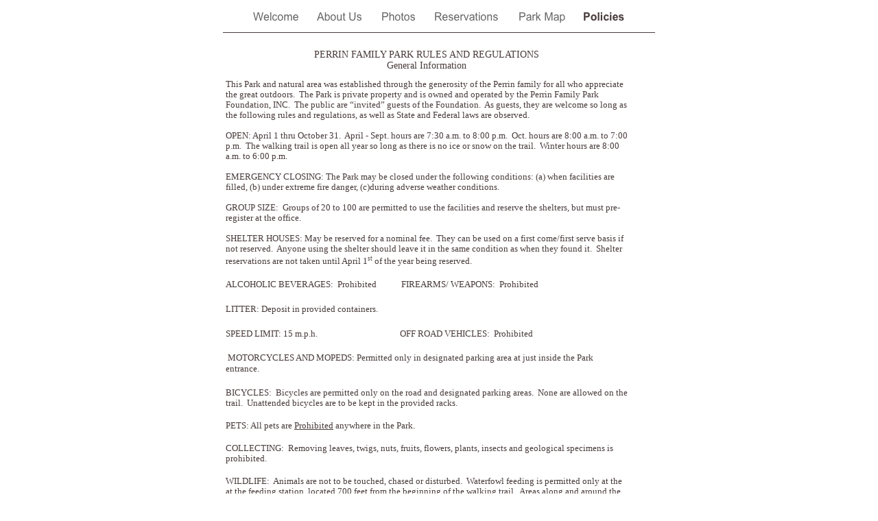

--- FILE ---
content_type: text/html
request_url: http://perrinfamilypark.org/Policies.html
body_size: 3482
content:
<?xml version="1.0" encoding="UTF-8"?>
<!DOCTYPE html PUBLIC "-//W3C//DTD XHTML 1.0 Transitional//EN" "http://www.w3.org/TR/xhtml1/DTD/xhtml1-transitional.dtd">


<html xmlns="http://www.w3.org/1999/xhtml" xml:lang="en">
  <head><meta http-equiv="Content-Type" content="text/html; charset=UTF-8" />
    
    <meta name="Generator" content="iWeb 1.1.2" />
    <title>Policies</title>
    <link rel="stylesheet" type="text/css" media="screen" href="Policies_files/Policies.css" /><script type="text/javascript" src="Policies_files/Policies.js"></script>
  </head>
  <body style="background: #ffffff; margin: 0pt; " onload="onPageLoad();">
    <div style="text-align: center; ">
      <div style="margin-bottom: 0px; margin-left: auto; margin-right: auto; margin-top: 0px; overflow: hidden; position: relative;  background: #ffffff; text-align: left; width: 700px; " id="body_content">
        <div style="float: left; height: 0px; line-height: 0px; margin-left: 0px; position: relative; width: 700px; z-index: 10; " id="header_layer">
          <div style="height: 0px; line-height: 0px; " class="tinyText"> </div>
        </div>
        <div style="height: 46px; margin-left: 0px; position: relative; width: 700px; z-index: 0; " id="nav_layer">
          <div style="height: 0px; line-height: 0px; " class="tinyText"> </div>
          <div style="height: 46px; left: 0px; position: absolute; top: 0px; width: 700px; z-index: 1; " class="graphic_navigationbar_style_default">
            <div style="background: transparent url(Policies_files/navbar_separator_0.png) no-repeat scroll center; height: 29px; left: 156px; position: absolute; top: 10px; width: 10px; z-index: 1; "></div>
            <div style="background: transparent url(Policies_files/navbar_separator_1.png) no-repeat scroll center; height: 29px; left: 250px; position: absolute; top: 10px; width: 10px; z-index: 1; "></div>
            <div style="background: transparent url(Policies_files/navbar_separator_2.png) no-repeat scroll center; height: 29px; left: 327px; position: absolute; top: 10px; width: 10px; z-index: 1; "></div>
            <div style="background: transparent url(Policies_files/navbar_separator_3.png) no-repeat scroll center; height: 29px; left: 450px; position: absolute; top: 10px; width: 10px; z-index: 1; "></div>
            <div style="background: transparent url(Policies_files/navbar_separator_4.png) no-repeat scroll center; height: 29px; left: 544px; position: absolute; top: 10px; width: 10px; z-index: 1; "></div>
            <div style="background: transparent url(Policies_files/navbar_active.png) no-repeat scroll center; height: 36px; left: 551px; position: absolute; top: 7px; width: 79px; z-index: 1; "></div>
            <div style="background: transparent url(Policies_files/navbar_0_normal.png) no-repeat scroll center; height: 36px; left: 70px; position: absolute; top: 7px; width: 89px; z-index: 1; " id="navbar_0_normal"></div>
            <div style="background: transparent url(Policies_files/navbar_0_rollover.png) no-repeat scroll center; height: 36px; left: 70px; position: absolute; top: 7px; visibility: hidden; width: 89px; z-index: 1; " id="navbar_0_rollover"></div>
            <a style="display: block; height: 29px; left: 73px; position: absolute; top: 10px; width: 83px; z-index: 2; " onmouseout="NBmouseout('0');" href="Welcome.html" onmouseover="NBmouseover('0');"></a>
            <div style="background: transparent url(Policies_files/navbar_1_normal.png) no-repeat scroll center; height: 36px; left: 163px; position: absolute; top: 7px; width: 90px; z-index: 1; " id="navbar_1_normal"></div>
            <div style="background: transparent url(Policies_files/navbar_1_rollover.png) no-repeat scroll center; height: 36px; left: 163px; position: absolute; top: 7px; visibility: hidden; width: 90px; z-index: 1; " id="navbar_1_rollover"></div>
            <a style="display: block; height: 29px; left: 166px; position: absolute; top: 10px; width: 84px; z-index: 2; " onmouseout="NBmouseout('1');" href="About%20Us.html" onmouseover="NBmouseover('1');"></a>
            <div style="background: transparent url(Policies_files/navbar_2_normal.png) no-repeat scroll center; height: 36px; left: 257px; position: absolute; top: 7px; width: 73px; z-index: 1; " id="navbar_2_normal"></div>
            <div style="background: transparent url(Policies_files/navbar_2_rollover.png) no-repeat scroll center; height: 36px; left: 257px; position: absolute; top: 7px; visibility: hidden; width: 73px; z-index: 1; " id="navbar_2_rollover"></div>
            <a style="display: block; height: 29px; left: 260px; position: absolute; top: 10px; width: 67px; z-index: 2; " onmouseout="NBmouseout('2');" href="Photos.html" onmouseover="NBmouseover('2');"></a>
            <div style="background: transparent url(Policies_files/navbar_3_normal.png) no-repeat scroll center; height: 36px; left: 334px; position: absolute; top: 7px; width: 119px; z-index: 1; " id="navbar_3_normal"></div>
            <div style="background: transparent url(Policies_files/navbar_3_rollover.png) no-repeat scroll center; height: 36px; left: 334px; position: absolute; top: 7px; visibility: hidden; width: 119px; z-index: 1; " id="navbar_3_rollover"></div>
            <a style="display: block; height: 29px; left: 337px; position: absolute; top: 10px; width: 113px; z-index: 2; " onmouseout="NBmouseout('3');" href="Reservations.html" onmouseover="NBmouseover('3');"></a>
            <div style="background: transparent url(Policies_files/navbar_4_normal.png) no-repeat scroll center; height: 36px; left: 457px; position: absolute; top: 7px; width: 90px; z-index: 1; " id="navbar_4_normal"></div>
            <div style="background: transparent url(Policies_files/navbar_4_rollover.png) no-repeat scroll center; height: 36px; left: 457px; position: absolute; top: 7px; visibility: hidden; width: 90px; z-index: 1; " id="navbar_4_rollover"></div>
            <a style="display: block; height: 29px; left: 460px; position: absolute; top: 10px; width: 84px; z-index: 2; " onmouseout="NBmouseout('4');" href="Park%20Map.html" onmouseover="NBmouseover('4');"></a>
          </div>
        </div>
        <div style="margin-left: 0px; position: relative; width: 700px; z-index: 5; " id="body_layer">
          <div style="height: 0px; line-height: 0px; " class="tinyText"> </div>
          <img src="Policies_files/shapeimage_1.jpg" alt="" style="height: 1px; left: 35px; position: absolute; top: 1px; width: 630px; z-index: 1; " />


          <div class="graphic_generic_title_textbox_style_default" style="height: 878px; left: 35px; position: absolute; top: 22px; width: 630px; z-index: 1; " id="id1">
            <div>
              <div class="graphic_shape_layout_style_default">
                <div class="paragraph Free_Form" style="line-height: 17px; margin-bottom: 0px; margin-right: 36px; margin-top: 0px; padding-top: 0pt; text-align: center; font-family: 'TimesNewRomanPSMT', 'Times New Roman', 'serif'; font-size: 14px; line-height: 16px;">PERRIN FAMILY PARK RULES AND REGULATIONS</div>
                <div class="paragraph Free_Form" style="line-height: 17px; margin-bottom: 0px; margin-right: 36px; margin-top: 0px; text-align: center; font-family: 'TimesNewRomanPSMT', 'Times New Roman', 'serif'; font-size: 14px; line-height: 16px;">General Information</div>
                <div class="paragraph Free_Form" style="line-height: 17px; margin-bottom: 0px; margin-right: 36px; margin-top: 0px; font-family: 'TimesNewRomanPSMT', 'Times New Roman', 'serif'; font-size: 10px; line-height: 11px;  text-decoration: none;"> </div>
                <div class="paragraph Free_Form" style="line-height: 17px; margin-bottom: 0px; margin-right: 36px; margin-top: 0px; font-family: 'TimesNewRomanPSMT', 'Times New Roman', 'serif'; font-size: 13px; line-height: 16px;">This Park and natural area was established through the generosity of the Perrin family for all who appreciate the great outdoors.  The Park is private property and is owned and operated by the Perrin Family Park Foundation, INC.  The public are “invited” guests of the Foundation.  As guests, they are welcome so long as the following rules and regulations, as well as State and Federal laws are observed.</div>
                <div class="paragraph Free_Form" style="line-height: 17px; margin-bottom: 0px; margin-right: 36px; margin-top: 0px; font-family: 'TimesNewRomanPSMT', 'Times New Roman', 'serif'; font-size: 13px; line-height: 16px;  text-decoration: none;"> </div>
                <div class="paragraph Free_Form" style="line-height: 17px; margin-bottom: 0px; margin-right: 36px; margin-top: 0px; font-family: 'TimesNewRomanPSMT', 'Times New Roman', 'serif'; font-size: 13px; line-height: 16px;">OPEN: April 1 thru October 31.  April - Sept. hours are 7:30 a.m. to 8:00 p.m.  Oct. hours are 8:00 a.m. to 7:00 p.m.  The walking trail is open all year so long as there is no ice or snow on the trail.  Winter hours are 8:00 a.m. to 6:00 p.m.</div>
                <div class="paragraph Free_Form" style="line-height: 17px; margin-bottom: 0px; margin-right: 36px; margin-top: 0px; font-family: 'TimesNewRomanPSMT', 'Times New Roman', 'serif'; font-size: 13px; line-height: 16px;  text-decoration: none;"> </div>
                <div class="paragraph Free_Form" style="line-height: 17px; margin-bottom: 0px; margin-right: 36px; margin-top: 0px; font-family: 'TimesNewRomanPSMT', 'Times New Roman', 'serif'; font-size: 13px; line-height: 16px;">EMERGENCY CLOSING: The Park may be closed under the following conditions: (a) when facilities are filled, (b) under extreme fire danger, (c)during adverse weather conditions.</div>
                <div class="paragraph Free_Form" style="line-height: 17px; margin-bottom: 0px; margin-right: 36px; margin-top: 0px; font-family: 'TimesNewRomanPSMT', 'Times New Roman', 'serif'; font-size: 13px; line-height: 16px;  text-decoration: none;"> </div>
                <div class="paragraph Free_Form" style="line-height: 17px; margin-bottom: 0px; margin-right: 36px; margin-top: 0px; font-family: 'TimesNewRomanPSMT', 'Times New Roman', 'serif'; font-size: 13px; line-height: 16px;">GROUP SIZE:  Groups of 20 to 100 are permitted to use the facilities and reserve the shelters, but must pre-register at the office.</div>
                <div class="paragraph Free_Form" style="line-height: 17px; margin-bottom: 0px; margin-right: 36px; margin-top: 0px; font-family: 'TimesNewRomanPSMT', 'Times New Roman', 'serif'; font-size: 13px; line-height: 16px;  text-decoration: none;"> </div>
                <div class="paragraph Free_Form" style="line-height: 17px; margin-bottom: 0px; margin-right: 36px; margin-top: 0px; "><span style="font-family: 'TimesNewRomanPSMT', 'Times New Roman', 'serif'; font-size: 13px; line-height: 16px; ">SHELTER HOUSES: May be reserved for a nominal fee.  They can be used on a first come/first serve basis if not reserved.  Anyone using the shelter should leave it in the same condition as when they found it.  Shelter reservations are not taken until April 1</span><span style="font-family: 'TimesNewRomanPSMT', 'Times New Roman', 'serif'; font-size: 9px; line-height: 16px; vertical-align: 0.50em; ">st</span><span style="font-family: 'TimesNewRomanPSMT', 'Times New Roman', 'serif'; font-size: 13px; line-height: 16px; "> of the year being reserved.</span></div>
                <div class="paragraph Free_Form" style="line-height: 20px; font-family: 'TimesNewRomanPSMT', 'Times New Roman', 'serif'; font-size: 13px; line-height: 19px;  text-decoration: none;"> </div>
                <div class="paragraph Free_Form" style="line-height: 20px; font-family: 'TimesNewRomanPSMT', 'Times New Roman', 'serif'; font-size: 13px; line-height: 19px;">ALCOHOLIC BEVERAGES:  Prohibited            FIREARMS/ WEAPONS:  Prohibited</div>
                <div class="paragraph Free_Form" style="line-height: 20px; font-family: 'TimesNewRomanPSMT', 'Times New Roman', 'serif'; font-size: 13px; line-height: 19px;  text-decoration: none;"> </div>
                <div class="paragraph Free_Form" style="line-height: 20px; font-family: 'TimesNewRomanPSMT', 'Times New Roman', 'serif'; font-size: 13px; line-height: 19px;">LITTER: Deposit in provided containers.</div>
                <div class="paragraph Free_Form" style="line-height: 20px; font-family: 'TimesNewRomanPSMT', 'Times New Roman', 'serif'; font-size: 13px; line-height: 19px;  text-decoration: none;"> </div>
                <div class="paragraph Free_Form" style="line-height: 20px; font-family: 'TimesNewRomanPSMT', 'Times New Roman', 'serif'; font-size: 13px; line-height: 19px;">SPEED LIMIT: 15 m.p.h.                                        OFF ROAD VEHICLES:  Prohibited                    </div>
                <div class="paragraph Free_Form" style="line-height: 20px; font-family: 'TimesNewRomanPSMT', 'Times New Roman', 'serif'; font-size: 13px; line-height: 19px;  text-decoration: none;"> </div>
                <div class="paragraph Free_Form" style="line-height: 17px; margin-bottom: 0px; margin-right: 36px; margin-top: 0px; font-family: 'TimesNewRomanPSMT', 'Times New Roman', 'serif'; font-size: 13px; line-height: 16px;"> MOTORCYCLES AND MOPEDS: Permitted only in designated parking area at just inside the Park </div>
                <div class="paragraph Free_Form" style="line-height: 20px; font-family: 'TimesNewRomanPSMT', 'Times New Roman', 'serif'; font-size: 13px; line-height: 19px;">entrance. </div>
                <div class="paragraph Free_Form" style="line-height: 20px; font-family: 'TimesNewRomanPSMT', 'Times New Roman', 'serif'; font-size: 13px; line-height: 19px;  text-decoration: none;"> </div>
                <div class="paragraph Free_Form" style="line-height: 17px; margin-bottom: 0px; margin-right: 36px; margin-top: 0px; font-family: 'TimesNewRomanPSMT', 'Times New Roman', 'serif'; font-size: 13px; line-height: 16px;">BICYCLES:  Bicycles are permitted only on the road and designated parking areas.  None are allowed on the trail.  Unattended bicycles are to be kept in the provided racks.</div>
                <div class="paragraph Free_Form" style="line-height: 20px; font-family: 'TimesNewRomanPSMT', 'Times New Roman', 'serif'; font-size: 13px; line-height: 19px;  text-decoration: none;"> </div>
                <div class="paragraph Free_Form" style="line-height: 17px; margin-bottom: 0px; margin-right: 36px; margin-top: 0px; "><span style="font-family: 'TimesNewRomanPSMT', 'Times New Roman', 'serif'; font-size: 13px; line-height: 16px; ">PETS: All pets are </span><span style="font-family: 'TimesNewRomanPSMT', 'Times New Roman', 'serif'; font-size: 13px; line-height: 16px; text-decoration: underline; ">Prohibited</span><span style="font-family: 'TimesNewRomanPSMT', 'Times New Roman', 'serif'; font-size: 13px; line-height: 16px; "> anywhere in the Park.</span></div>
                <div class="paragraph Free_Form" style="line-height: 20px; font-family: 'TimesNewRomanPSMT', 'Times New Roman', 'serif'; font-size: 13px; line-height: 19px;  text-decoration: none;"> </div>
                <div class="paragraph Free_Form" style="line-height: 17px; margin-bottom: 0px; margin-right: 36px; margin-top: 0px; font-family: 'TimesNewRomanPSMT', 'Times New Roman', 'serif'; font-size: 13px; line-height: 16px;">COLLECTING:  Removing leaves, twigs, nuts, fruits, flowers, plants, insects and geological specimens is prohibited.</div>
                <div class="paragraph Free_Form" style="line-height: 20px; font-family: 'TimesNewRomanPSMT', 'Times New Roman', 'serif'; font-size: 13px; line-height: 19px;  text-decoration: none;"> </div>
                <div class="paragraph Free_Form" style="line-height: 17px; margin-bottom: 0px; margin-right: 36px; margin-top: 0px; font-family: 'TimesNewRomanPSMT', 'Times New Roman', 'serif'; font-size: 13px; line-height: 16px;">WILDLIFE:  Animals are not to be touched, chased or disturbed.  Waterfowl feeding is permitted only at the at the feeding station, located 700 feet from the beginning of the walking trail.  Areas along and around the lake are protected.  Use ONLY the trail when traveling through these areas.</div>
                <div class="paragraph Free_Form" style="line-height: 20px; font-family: 'TimesNewRomanPSMT', 'Times New Roman', 'serif'; font-size: 13px; line-height: 19px;  text-decoration: none;"> </div>
                <div class="paragraph Free_Form" style="line-height: 17px; margin-bottom: 0px; margin-right: 36px; margin-top: 0px; font-family: 'TimesNewRomanPSMT', 'Times New Roman', 'serif'; font-size: 13px; line-height: 16px;">LOUD MUSIC AND OBNOXIOUS BEHAVIOR:  Not tolerated.</div>
                <div class="paragraph Free_Form" style="line-height: 20px; font-family: 'TimesNewRomanPSMT', 'Times New Roman', 'serif'; font-size: 13px; line-height: 19px;  text-decoration: none;"> </div>
                <div class="paragraph Free_Form" style="line-height: 17px; margin-bottom: 0px; margin-right: 36px; margin-top: 0px; font-family: 'TimesNewRomanPSMT', 'Times New Roman', 'serif'; font-size: 13px; line-height: 16px;">CHILDREN:  Under 12 must be attended by an adult.</div>
                <div class="paragraph Free_Form" style="line-height: 20px; font-family: 'TimesNewRomanPSMT', 'Times New Roman', 'serif'; font-size: 13px; line-height: 19px;  text-decoration: none;"> </div>
                <div class="paragraph Free_Form" style="line-height: 17px; margin-bottom: 0px; margin-right: 36px; margin-top: 0px; font-family: 'TimesNewRomanPSMT', 'Times New Roman', 'serif'; font-size: 13px; line-height: 16px;">GAZEBO:  This is a resting place for those walking the trail.  It is not a picnic area or gathering place.  Please respect others who might want to use the gazebo and limit you visits to 20 minutes. </div>
                <div class="paragraph Free_Form" style="line-height: 20px; font-family: 'TimesNewRomanPSMT', 'Times New Roman', 'serif'; font-size: 13px; line-height: 19px;  text-decoration: none;"> </div>
                <div class="paragraph Free_Form" style="line-height: 17px; margin-bottom: 0px; margin-right: 36px; margin-top: 0px; "><span style="font-family: 'TimesNewRomanPSMT', 'Times New Roman', 'serif'; font-size: 13px; line-height: 16px; ">TRAIL:  Foot Traffic Only - NO vehicles, bicycles, skates, skate board, scooters etc. are permitted on the trail.   </span><span style="font-family: 'TimesNewRomanPSMT', 'Times New Roman', 'serif'; font-size: 10px; line-height: 11px; "></span></div>
                <div class="paragraph Title" style="line-height: 42px; padding-bottom: 0pt; text-decoration: none;"> </div>
              </div>
            </div>
          </div>
          <div style="height: 900px; line-height: 900px; " class="tinyText"> </div>
        </div>
        <div style="height: 150px; margin-left: 0px; position: relative; width: 700px; z-index: 15; " id="footer_layer">
          <div style="height: 0px; line-height: 0px; " class="tinyText"> </div>
        </div>
      </div>
    </div>
  </body>
</html>




--- FILE ---
content_type: text/javascript
request_url: http://perrinfamilypark.org/Policies_files/Policies.js
body_size: 18958
content:
var MINIMUM_FONT = "10";
var UNITS = "";

function elementFontSize(element)
{
    var fontSize = MINIMUM_FONT; 

    if (document.defaultView)
    {
        var computedStyle = document.defaultView.getComputedStyle(element, null);
        if (computedStyle)
        {
            fontSize = computedStyle.getPropertyValue("font-size");
        }
    }
    else if (element.currentStyle)
    {
        fontSize = element.currentStyle.fontSize;
    }

    if ((UNITS.length == 0) && (fontSize != MINIMUM_FONT))
    {
        UNITS = fontSize.substring(fontSize.length - 2, fontSize.length)
    }

    return parseFloat(fontSize);
}

function adjustFontSizeIfTooBig(idOfElement)
{
    var oTextBoxOuterDiv;
    var oTextBoxMiddleDiv;
    var oTextBoxInnerDiv;
    var oTextBoxOuterDiv = document.getElementById(idOfElement);
    
    if (oTextBoxOuterDiv)
    {
        oTextBoxMiddleDiv = getChildOfType(oTextBoxOuterDiv, "DIV", 0);
        if (oTextBoxMiddleDiv)
        {
            oTextBoxInnerDiv = getChildOfType(oTextBoxMiddleDiv, "DIV", 0);
            if (oTextBoxInnerDiv)
            {
                var offsetHeight = oTextBoxInnerDiv.offsetHeight;
                var specifiedHeight = offsetHeight;
                if (oTextBoxMiddleDiv.style.height != "")
                {
                    specifiedHeight = parseFloat(oTextBoxMiddleDiv.style.height);
                }
                else if (oTextBoxOuterDiv.style.height != "")
                {
                    specifiedHeight = parseFloat(oTextBoxOuterDiv.style.height);
                }
                if (offsetHeight > specifiedHeight)
                {
                    var smallestFontSize = 200;
                    
                    var aParaChildren = getParaDescendants(oTextBoxInnerDiv);
                    var oneLine = false;
                    for (i = 0; i < aParaChildren.length; i++)
                    {
                        var oParagraphDiv = aParaChildren[i];
                        var lineHeight = elementLineHeight(oParagraphDiv);
                        oneLine = oneLine || (lineHeight * 1.5 >= specifiedHeight);
                        if (oParagraphDiv.nodeName == "DIV")
                        {
                            var fontSize = elementFontSize(oParagraphDiv);
                            smallestFontSize = Math.min( smallestFontSize, fontSize );
                            for (j = 0; j < oParagraphDiv.childNodes.length; j++)
                            {
                                var oSpan = oParagraphDiv.childNodes[j];
                                if ((oSpan.nodeName == "SPAN") || (oSpan.nodeName == "A"))
                                {
                                    fontSize = elementFontSize(oSpan);
                                    smallestFontSize = Math.min( smallestFontSize, fontSize );
                                }
                            }
                        }
                    }
                    var minimum = parseFloat(MINIMUM_FONT);
                    
                    var count = 0
                    while ((smallestFontSize > minimum) && (offsetHeight > specifiedHeight) && (count < 10))
                    {
                        ++ count;
                        if (oneLine)
                        {
                            var oldWidth = parseInt(oTextBoxOuterDiv.style.width);
                            oTextBoxInnerDiv.style.width =
                                "" + oldWidth * Math.pow(1.05, count) + "px";
                        }
                        else
                        {
                            var scale = Math.max(0.95, minimum / smallestFontSize);
                            
                            for (i = 0; i < aParaChildren.length; i++)
                            {
                                var oParagraphDiv = aParaChildren[i];
                                if (oParagraphDiv.nodeName == "DIV")
                                {
                                    var paraFontSize = elementFontSize(oParagraphDiv) * scale;
                                    var paraLineHeight = elementLineHeight(oParagraphDiv) * scale;
                                    for (j = 0; j < oParagraphDiv.childNodes.length; j++)
                                    {
                                        var oSpan = oParagraphDiv.childNodes[j];
                                        if ((oSpan.nodeName == "SPAN") || (oSpan.nodeName == "A"))
                                        {
                                            var spanFontSize = elementFontSize(oSpan) * scale;
                                            var spanLineHeight = elementLineHeight(oSpan) * scale;
                                            oSpan.style.fontSize = spanFontSize + UNITS;
                                            oSpan.style.lineHeight = spanLineHeight + UNITS;
                                            smallestFontSize = Math.min( smallestFontSize, spanFontSize );
                                        }
                                    }
                                    oParagraphDiv.style.fontSize = paraFontSize + UNITS;
                                    oParagraphDiv.style.lineHeight = paraLineHeight + UNITS;
                                    smallestFontSize = Math.min( smallestFontSize, paraFontSize );
                                }
                            }
                        }
                        
                        offsetHeight = oTextBoxInnerDiv.offsetHeight;
                    }
                }
            }
        }
    }
}


function elementLineHeight(element)
{
    var lineHeight = MINIMUM_FONT; 
    
    if (document.defaultView)
    {
        var computedStyle = document.defaultView.getComputedStyle(element, null);
        if (computedStyle)
        {
            lineHeight = computedStyle.getPropertyValue("line-height");
        }
    }
    else if (element.currentStyle)
    {
        lineHeight = element.currentStyle.lineHeight;
    }
    
    if ((UNITS.length == 0) && (lineHeight != MINIMUM_FONT))
    {
        UNITS = lineHeight.substring(lineHeight.length - 2, lineHeight.length)
    }
    
    return parseFloat(lineHeight);
}

function adjustLineHeightIfTooBig(idOfElement)
{
    var oTextBoxOuterDiv;
    var oTextBoxMiddleDiv;
    var oTextBoxInnerDiv;
    var oTextBoxOuterDiv = document.getElementById(idOfElement);
    
    if (oTextBoxOuterDiv)
    {
        oTextBoxMiddleDiv = getChildOfType(oTextBoxOuterDiv, "DIV", 0);
        if (oTextBoxMiddleDiv)
        {
            oTextBoxInnerDiv = getChildOfType(oTextBoxMiddleDiv, "DIV", 0);
            if (oTextBoxInnerDiv)
            {
                var offsetHeight = oTextBoxInnerDiv.offsetHeight;
                var specifiedHeight = offsetHeight;
                if (oTextBoxMiddleDiv.style.height != "")
                {
                    specifiedHeight = parseFloat(oTextBoxMiddleDiv.style.height);
                }
                else if (oTextBoxOuterDiv.style.height != "")
                {
                    specifiedHeight = parseFloat(oTextBoxOuterDiv.style.height);
                }
                if (offsetHeight > specifiedHeight)
                {
                    var adjusted = true;
                    var count = 0;
                    while ((adjusted) && (offsetHeight > specifiedHeight) && (count < 10))
                    {
                        adjusted = false;
                        ++ count;
                        
                        var aParaChildren = getParaDescendants(oTextBoxInnerDiv);
                        for (i = 0; i < aParaChildren.length; i++)
                        {
                            var oParagraphDiv = aParaChildren[i];
                            if (oParagraphDiv.nodeName == "DIV")
                            {
                                var fontSize = elementFontSize(oParagraphDiv);
                                var lineHeight = elementLineHeight(oParagraphDiv) * 0.95;
                                if (lineHeight >= (fontSize * 1.1))
                                {
                                    oParagraphDiv.style.lineHeight = lineHeight + UNITS;
                                    adjusted = true;
                                }
                                
                                
                                
                                for (j = 0; j < oParagraphDiv.childNodes.length; j++)
                                {
                                    var oSpan = oParagraphDiv.childNodes[j];
                                    if ((oSpan.nodeName == "SPAN") || (oSpan.nodeName == "A"))
                                    {
                                        var fontSize = elementFontSize(oSpan);
                                        var lineHeight = elementLineHeight(oSpan) * 0.95;
                                        if (lineHeight >= (fontSize * 1.1))
                                        {
                                            oSpan.style.lineHeight = lineHeight + UNITS;
                                            var adjusted = true;
                                        }
                                    }
                                }
                            }
                        }
                        
                        offsetHeight = oTextBoxInnerDiv.offsetHeight;
                    }
                }
            }
        }
    }
}

function fixupIEPNGBG(oBlock) 
{
    if (oBlock)
    {
        var currentBGImage = oBlock.currentStyle.backgroundImage;
        var currentBGRepeat = oBlock.currentStyle.backgroundRepeat;
        var urlStart = currentBGImage.indexOf('url(');
        var urlEnd = currentBGImage.indexOf(')', urlStart);
        var imageURL = currentBGImage.substring(urlStart + 4, urlEnd);

        if (imageURL.charAt(0) == '"')
        {
            imageURL = imageURL.substring(1);
        }
        
        if (imageURL.charAt(imageURL.length - 1) == '"')
        {
            imageURL = imageURL.substring(0, imageURL.length - 1);
        }

        var overrideRepeat = false;

        var filterStyle =
            "progid:DXImageTransform.Microsoft.AlphaImageLoader(src='" +
            imageURL +
            "', sizingMethod='crop');";

        if (RegExp("/C[0-9A-F]{8}.png$").exec(imageURL) != null)
        {
            filterStyle =
                "progid:DXImageTransform.Microsoft.AlphaImageLoader(src='" +
                imageURL +
                "', sizingMethod='scale');";

            overrideRepeat = true;
        }

        var backgroundImage = new Image();
        backgroundImage.src = imageURL;
        var tileWidth = backgroundImage.width;
        var tileHeight = backgroundImage.height; 
        
        var blockWidth = 0;
        var blockHeight = 0;
        if (oBlock.style.width)
        {
            blockWidth = parseInt(oBlock.style.width);
        }
        else
        {
            blockWidth = oBlock.offsetWidth;
        }
        if (oBlock.style.height)
        {
            blockHeight = parseInt(oBlock.style.height);
        }
        else
        {
            blockHeight = oBlock.offsetHeight;
        }

        if ((blockWidth == 0) || (blockHeight == 0))
        {
            return;
        }
        
        var wholeRows = 1;
        var wholeCols = 1;
        var extraHeight = 0;
        var extraWidth = 0;
        
        if ((currentBGRepeat.indexOf("no-repeat") != -1) ||
              ((tileWidth == 0) && (tileHeight == 0)) ||
              overrideRepeat)
        {
            tileWidth = blockWidth;
            tileHeight = blockHeight;

        }
        else if ((currentBGRepeat.indexOf("repeat-x") != -1) ||
              (tileHeight == 0))
        {
            wholeCols = Math.floor(blockWidth / tileWidth);
            extraWidth = blockWidth - (tileWidth * wholeCols);
            tileHeight = blockHeight;

        }
        else if (currentBGRepeat.indexOf("repeat-y") != -1)
        {
            wholeRows = Math.floor(blockHeight / tileHeight);
            extraHeight = blockHeight - (tileHeight * wholeRows);
            tileWidth = blockWidth;

        }
        else
        {
            wholeCols = Math.floor(blockWidth / tileWidth);
            wholeRows = Math.floor(blockHeight / tileHeight);
            extraWidth = blockWidth - (tileWidth * wholeCols);
            extraHeight = blockHeight - (tileHeight * wholeRows);
        }
        
        var wrappedContent = document.createElement("div");
        wrappedContent.style.position = "relative";
        wrappedContent.style.zIndex = "1";
        wrappedContent.style.left = "0px";
        wrappedContent.style.top = "0px";
        if (!isNaN(parseInt(oBlock.style.width)))
        {
            wrappedContent.style.width = "" + blockWidth + "px";
        }
        if (!isNaN(parseInt(oBlock.style.height)))
        {
            wrappedContent.style.height = "" + blockHeight + "px";
        }
        var pngBGFixIsWrappedContentEmpty = true;
        while (oBlock.hasChildNodes())
        {
            if (oBlock.firstChild.nodeType == 3)
            {
                if (RegExp("^ *$").exec(oBlock.firstChild.data) == null)
                {
                    pngBGFixIsWrappedContentEmpty = false;
                }
            }
            else
            {
                pngBGFixIsWrappedContentEmpty = false;
            }
            wrappedContent.appendChild(oBlock.firstChild);
        }
        if (pngBGFixIsWrappedContentEmpty)
        {
            wrappedContent.style.lineHeight = "0px";
        }
        
        var newMarkup = "";
        for (var currentRow = 0; 
             currentRow < wholeRows; 
             currentRow++)
        {
            for (currentCol = 0; 
                 currentCol < wholeCols; 
                 currentCol++)
            {
                newMarkup += "<div style=" +
                        "\"position: absolute; line-height: 0px; " +
                        "width: " + tileWidth + "px; " +
                        "height: " + tileHeight + "px; " +
                        "left:" + currentCol *  tileWidth + "px; " +
                        "top:" + currentRow *  tileHeight + "px; " +
                        "filter:" + filterStyle + 
                        "\" > </div>";
            }
            
            if (extraWidth != 0)
            {
                newMarkup += "<div style=" +
                        "\"position: absolute; line-height: 0px; " +
                        "width: " + extraWidth + "px; " +
                        "height: " + tileHeight + "px; " +
                        "left:" + currentCol *  tileWidth + "px; " +
                        "top:" + currentRow *  tileHeight + "px; " +
                        "filter:" + filterStyle + 
                        "\" > </div>";
            }
        }
        
        if (extraHeight != 0)
        {
            for (currentCol = 0; 
                 currentCol < wholeCols; 
                 currentCol++)
            {
                newMarkup += "<div style=" +
                        "\"position: absolute; line-height: 0px; " +
                        "width: " + tileWidth + "px; " +
                        "height: " + extraHeight + "px; " +
                        "left:" + currentCol *  tileWidth + "px; " +
                        "top:" + currentRow *  tileHeight + "px; " +
                        "filter:" + filterStyle + 
                        "\" > </div>";
            }
            
            if (extraWidth != 0)
            {
                newMarkup += "<div style=" +
                        "\"position: absolute; line-height: 0px; " +
                        "width: " + extraWidth + "px; " +
                        "height: " + extraHeight + "px; " +
                        "left:" + currentCol *  tileWidth + "px; " +
                        "top:" + currentRow *  tileHeight + "px; " +
                        "filter:" + filterStyle + 
                        "\" > </div>";
            }
        }
        oBlock.innerHTML = newMarkup;

        oBlock.appendChild(wrappedContent);
        oBlock.style.background= "";
    }
}

function fixupAllIEPNGBGs()
{
    if (windowsInternetExplorer && (browserVersion < 7))
    {
        try
        {
            var oDivNodes = document.getElementsByTagName('DIV');
            for (var iIndex=0; iIndex<oDivNodes.length; iIndex++)
            {
                var oNode = oDivNodes.item(iIndex);
                if (oNode.currentStyle &&
                    oNode.currentStyle.backgroundImage &&
                    (oNode.currentStyle.backgroundImage.indexOf('url(') != -1) &&
                    (oNode.currentStyle.backgroundImage.indexOf('.png")') != -1))
                {
                    fixupIEPNGBG(oNode);
                }
            }
        }
        catch (e)
        {
        }
    }
}

function getChildOfType(oParent, sNodeName, requestedIndex)
{
    var childrenOfType = oParent.getElementsByTagName(sNodeName);
    return (requestedIndex < childrenOfType.length) ?
           childrenOfType.item(requestedIndex) : null;
}

function getParaDescendants(oAncestor)
{
    var oParaDescendants = new Array();
    var oPotentialParagraphs = oAncestor.getElementsByTagName('DIV');
    for (var iIndex=0; iIndex<oPotentialParagraphs.length; iIndex++)
    {
        var oNode = oPotentialParagraphs.item(iIndex);
        if (oNode.className.lastIndexOf('paragraph') != -1)
        {
            oParaDescendants.push(oNode);
        }
    }
    return oParaDescendants;
}

function onPageLoad()
{
    detectBrowser();
    adjustLineHeightIfTooBig("id1");
    adjustFontSizeIfTooBig("id1");
    fixupAllIEPNGBGs();
    return true;
}

function NBmouseover(index)
{
    var normal = document.getElementById("navbar_"+index+"_normal");
    var rollover = document.getElementById("navbar_"+index+"_rollover");
    if (normal && rollover)
    {
        normal.style.visibility = "hidden";
        rollover.style.visibility = "visible";
    }
    return true;
}

function NBmouseout(index)
{
    var normal = document.getElementById("navbar_"+index+"_normal");
    var rollover = document.getElementById("navbar_"+index+"_rollover");
    if (normal && rollover)
    {
        normal.style.visibility = "visible";
        rollover.style.visibility = "hidden";
    }
    return true;
}

var windowsInternetExplorer = false;
var browserVersion = 0;
function detectBrowser()
{
    windowsInternetExplorer = false;
    var appVersion = navigator.appVersion;
    if ((appVersion.indexOf("MSIE") != -1) &&
        (appVersion.indexOf("Macintosh") == -1))
    {
        var temp = appVersion.split("MSIE");
        browserVersion = parseFloat(temp[1]);
        windowsInternetExplorer = true;
    }
}

